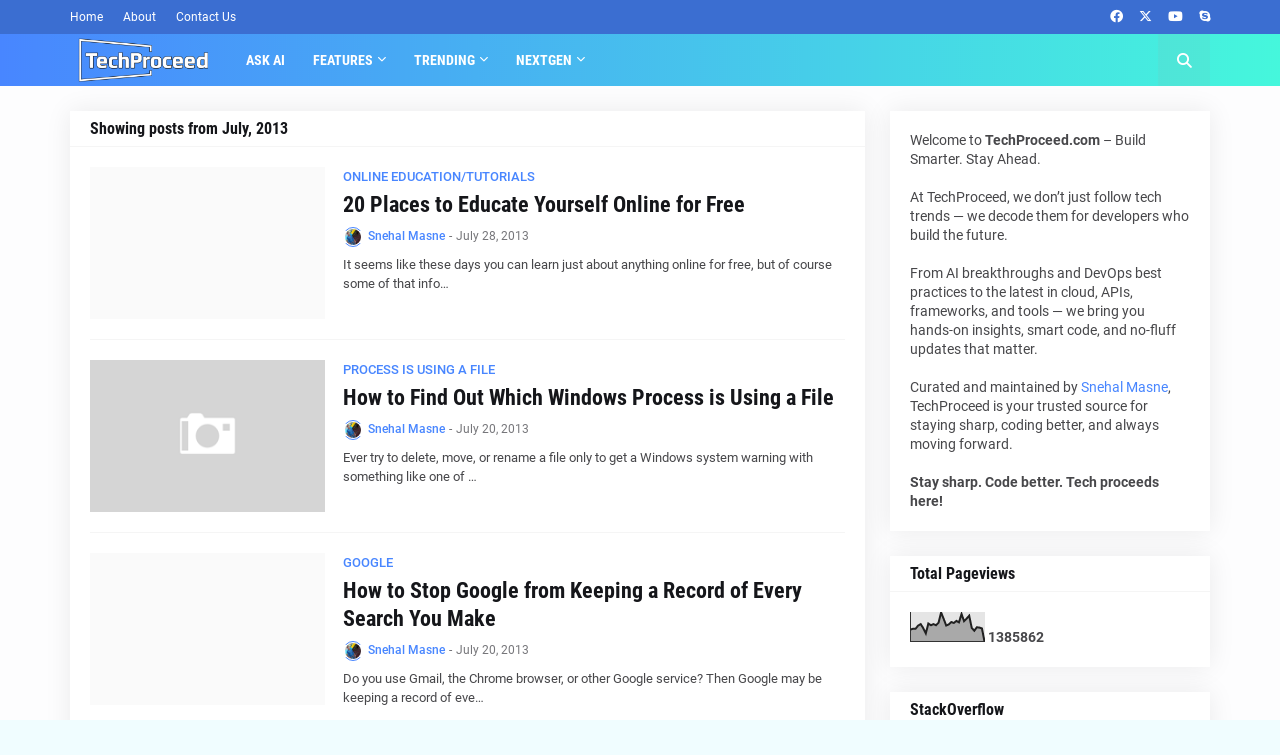

--- FILE ---
content_type: text/html; charset=UTF-8
request_url: https://www.techproceed.com/b/stats?style=BLACK_TRANSPARENT&timeRange=ALL_TIME&token=APq4FmAxi3xx2NBGf0uj2pK01fNJpt-aqd7F7NSNfKJ_gxVHoU4kcgBdjZ-RCLZ0A6awxtkU7XHPJtrSyJmycmA8E0DcSrGTwg
body_size: 49
content:
{"total":1385862,"sparklineOptions":{"backgroundColor":{"fillOpacity":0.1,"fill":"#000000"},"series":[{"areaOpacity":0.3,"color":"#202020"}]},"sparklineData":[[0,41],[1,44],[2,44],[3,55],[4,60],[5,46],[6,28],[7,62],[8,56],[9,60],[10,56],[11,65],[12,100],[13,78],[14,55],[15,59],[16,67],[17,64],[18,71],[19,66],[20,95],[21,70],[22,79],[23,89],[24,47],[25,37],[26,49],[27,48],[28,45],[29,0]],"nextTickMs":163636}

--- FILE ---
content_type: text/html; charset=utf-8
request_url: https://www.google.com/recaptcha/api2/aframe
body_size: 264
content:
<!DOCTYPE HTML><html><head><meta http-equiv="content-type" content="text/html; charset=UTF-8"></head><body><script nonce="y4uFa7PuUFox0l1GdUFMIA">/** Anti-fraud and anti-abuse applications only. See google.com/recaptcha */ try{var clients={'sodar':'https://pagead2.googlesyndication.com/pagead/sodar?'};window.addEventListener("message",function(a){try{if(a.source===window.parent){var b=JSON.parse(a.data);var c=clients[b['id']];if(c){var d=document.createElement('img');d.src=c+b['params']+'&rc='+(localStorage.getItem("rc::a")?sessionStorage.getItem("rc::b"):"");window.document.body.appendChild(d);sessionStorage.setItem("rc::e",parseInt(sessionStorage.getItem("rc::e")||0)+1);localStorage.setItem("rc::h",'1768868888151');}}}catch(b){}});window.parent.postMessage("_grecaptcha_ready", "*");}catch(b){}</script></body></html>